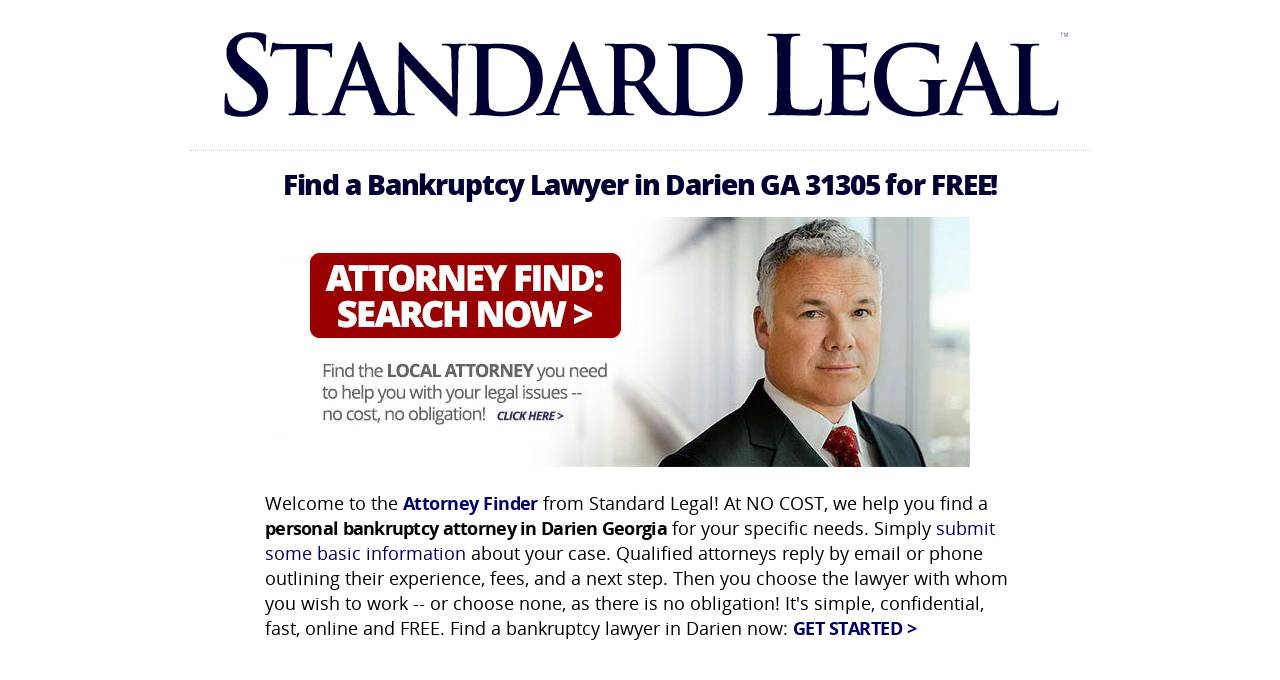

--- FILE ---
content_type: text/html; charset=UTF-8
request_url: https://www.standardlegal.com/attorney-find/Georgia-Bankruptcy-Attorneys/Darien-GA-31305-Bankruptcy-Lawyer.html
body_size: 4445
content:
<!DOCTYPE html>
<html>
<head>
<meta charset="utf-8">
<meta name="viewport" content="width=device-width, initial-scale=1">
<meta name="author" content="Standard Legal">
<meta name="ROBOTS" content="INDEX, FOLLOW">
<title>Find a Bankruptcy Attorney in Darien GA 31305 - FREE!</title>
<meta name="keywords" content="find a bankruptcy attorney in Darien GA 31305, search for a bankruptcy law firm in Darien GA 31305, bankruptcy lawyer in Darien GA 31305">
<meta name="description" content="Need a Bankruptcy Lawyer in Darien Georgia 31305? Submit your case for FREE to get a no-cost consultation from a bankruptcy law firm near you.">
<style>@font-face{font-family:'OpenSansRegular';src:url('https://www.standardlegal.com/OpenSans-Regular-webfont.eot');src:url('https://www.standardlegal.com/OpenSans-Regular-webfont.eot?#iefix') format('embedded-opentype'),
url('https://www.standardlegal.com/OpenSans-Regular-webfont.woff') format('woff'),
url('https://www.standardlegal.com/OpenSans-Regular-webfont.ttf') format('truetype'),
url('https://www.standardlegal.com/OpenSans-Regular-webfont.svg#OpenSansRegular') format('svg');font-weight:normal;font-style:normal;}
@font-face{font-family:'OpenSansItalic';src:url('https://www.standardlegal.com/OpenSans-Italic-webfont.eot');src:url('https://www.standardlegal.com/OpenSans-Italic-webfont.eot?#iefix') format('embedded-opentype'),
url('https://www.standardlegal.com/OpenSans-Italic-webfont.woff') format('woff'),
url('https://www.standardlegal.com/OpenSans-Italic-webfont.ttf') format('truetype'),
url('https://www.standardlegal.com/OpenSans-Italic-webfont.svg#OpenSansItalic') format('svg');font-weight:normal;font-style:normal;}
@font-face{font-family:'OpenSansSemibold';src:url('https://www.standardlegal.com/OpenSans-Semibold-webfont.eot');src:url('https://www.standardlegal.com/OpenSans-Semibold-webfont.eot?#iefix') format('embedded-opentype'),
url('https://www.standardlegal.com/OpenSans-Semibold-webfont.woff') format('woff'),
url('https://www.standardlegal.com/OpenSans-Semibold-webfont.ttf') format('truetype'),
url('https://www.standardlegal.com/OpenSans-Semibold-webfont.svg#OpenSansSemibold') format('svg');font-weight:normal;font-style:normal;}
@font-face{font-family:'OpenSansBold';src:url('https://www.standardlegal.com/OpenSans-Bold-webfont.eot');src:url('https://www.standardlegal.com/OpenSans-Bold-webfont.eot?#iefix') format('embedded-opentype'),
url('https://www.standardlegal.com/OpenSans-Bold-webfont.woff') format('woff'),
url('https://www.standardlegal.com/OpenSans-Bold-webfont.ttf') format('truetype'),
url('https://www.standardlegal.com/OpenSans-Bold-webfont.svg#OpenSansBold') format('svg');font-weight:normal;font-style:normal;}
@font-face{font-family:'OpenSansExtrabold';src:url('https://www.standardlegal.com/OpenSans-ExtraBold-webfont.eot');src:url('https://www.standardlegal.com/OpenSans-ExtraBold-webfont.eot?#iefix') format('embedded-opentype'),
url('https://www.standardlegal.com/OpenSans-ExtraBold-webfont.woff') format('woff'),
url('https://www.standardlegal.com/OpenSans-ExtraBold-webfont.ttf') format('truetype'),
url('https://www.standardlegal.com/OpenSans-ExtraBold-webfont.svg#OpenSansExtrabold') format('svg');font-weight:normal;font-style:normal;}
body{background-color:white;margin:10px;}
.container{max-width:900px;margin:0 auto;text-align:center;}
.mast{max-width:900px;margin:0 auto;text-align:center;padding-top:5px;}
.copycontainer{max-width:750px;margin:0 auto;clear:both;}
.linkads{max-width:250px;margin:0 auto;clear:both;display:block;text-align:center;padding:15px 0;}
a.linkad:link{color:#0053f9;text-decoration:underline;text-align:left;font-size:16px;font-family:arial,sans-serif;line-height:100%;}
a.linkad:hover{color:#cc0000;}
a.linkad:active{color:#ff0000;}
a.linkad:visited{color:#0053f9;}
.textads{max-width:750px;margin:0 auto;clear:both;display:block;text-align:center;padding:30px 0 25px 0;}
.startlink{white-space:nowrap;}
p{color:black;font-size:18px;line-height:140%;font-family:'OpenSansRegular', arial, sans-serif;text-decoration:none;text-align:left;}
td, div{color:black;font-size:18px;line-height:140%;font-family:'OpenSansRegular', arial, sans-serif;text-decoration:none;}
img, a.img:link{border:0;width:auto;max-width:100%;height:auto;}
hr{color:#cccccc;background-color:#FFF;border:1px dotted #cccccc;border-style:none none dotted;max-width:900px;}
h1{color:#000033;font-size:28px;line-height:100%;font-family:'OpenSansExtrabold', arial, sans-serif;letter-spacing:-0.04em;font-weight:normal;}
h1.attyfind{font-size:32px;}
h2{color:#000033;font-size:26px;line-height:100%;font-family:'OpenSansExtrabold', arial, sans-serif;letter-spacing:-0.04em;font-weight:normal;padding-top:25px;}
h3{color:#555555;font-size:24px;line-height:100%;font-family:'OpenSansBold', arial, sans-serif;letter-spacing:-0.02em;font-weight:normal;}
h4{color:#333333;font-size:16px;line-height:100%;font-family:'OpenSansBold', arial, sans-serif;font-weight:normal; text-align:left;margin-bottom:3px}
a:link{color:#000066;text-decoration:none;font-family:inherit;}
a:active{color:#cc0000;text-decoration:underline;}
a:hover{color:#990000;text-decoration:underline;}
a:visited{color:#000066}
.topnav{color:#990000;font-size:16px;line-height:200%;font-family:'OpenSansSemibold', arial, sans-serif;text-align:center;letter-spacing:-0.02em;}
a.topnav:link{color:#000066;text-decoration:none;padding:0 10px;white-space:nowrap;}
a.topnav:visited{color:#000066;text-decoration:none;}
a.topnav:active{color:#cc0000;text-decoration:underline;}
a.topnav:hover{color:#990000;text-decoration:underline;}
.copymediumbold{color:black;font-size:18px;line-height:140%;font-family:'OpenSansBold', arial, sans-serif;text-decoration:none;letter-spacing:-0.04em;}
a.copymediumbold:link{color:#000066;font-size:18px;line-height:140%;letter-spacing:-0.03em;font-family:'OpenSansBold', arial, sans-serif;text-decoration:none;}
a.copymediumbold:active{color:#cc0000;text-decoration:underline;}
a.copymediumbold:visited{color:#000066;text-decoration:none;}
a.copymediumbold:hover{color:#990000;text-decoration:underline;}
.boldbg{color:#000000;font-size:14px;font-family:'OpenSansRegular', arial, sans-serif;text-decoration:none;}
a.boldbg:link{color:#000066;text-decoration:none;}
a.boldbg:visited{color:#000066;text-decoration:none;}
a.boldbg:active{color:#cc0000;text-decoration:underline;}
a.boldbg:hover{color:#990000;text-decoration:underline;}
.footer{color:black;font-size:14px;font-family:'OpenSansRegular', arial, sans-serif;text-align:center;}
a.footer:link{color:#000066;font-size:14px;font-family:'OpenSansRegular', arial, sans-serif;text-decoration:none;}
a.footer:visited{color:#000066;text-decoration:none;}
a.footer:active{color:#cc0000;text-decoration:underline;}
a.footer:hover{color:#990000;text-decoration:underline;}
.copyright{font-size:10px}
a.copyright{font-size:10px}
#socialblock{text-align:center;padding:25px 0 40px 0;}
ul.socialicons {list-style:none;overflow:auto;display:inline-block;margin:0 auto;padding-right:37px}
ul.socialicons li {width: 32px;height: 32px;padding: 0 5px 0 0;float: left;}
ul.socialicons li a {width: 32px;height: 32px;display: block;background: url(https://www.standardlegal.com/images/social-share-sprite24.png) no-repeat; cursor:pointer;}
ul.socialicons li a.share 	{ background-position: 0 0; }
ul.socialicons li a.facebook 	{ background-position: -32px 0; }
ul.socialicons li a.twitter 	{ background-position: -64px 0; }
ul.socialicons li a.googleplus 	{ background-position: -96px 0; }
ul.socialicons li a.linkedin 	{ background-position: -128px 0; }
ul.socialicons li a.email 	{ background-position: -160px 0; }
ul.socialicons li a.print 	{ background-position: -192px 0; }
@media screen and (max-width:600px){.grid_hide_600{display:none !important;}a.footer{line-height:300%}a.topnav{line-height:300%;padding:0}body{margin:5px;}}
@media screen and (min-width:601px){.grid_hide_601{display:none !important;}}
</style>
</head>
<body>
<div class="container"><a id="Anchor"></a>
<div class="mast"><a href="https://www.standardlegal.com" title="Standard Legal Home"><img src="https://www.standardlegal.com/images/SLN_header2014.png" width="900" height="120" alt="Standard Legal"></a></div>
<hr>
<h1>Find a Bankruptcy Lawyer in Darien GA 31305 for FREE!</h1>
<a href="https://www.standardlegal.com/case-submit.html" rel="nofollow" title="Submit your case for FREE to find a local attorney!"  target="_blank"><span class="grid_hide_600"><img src="https://www.standardlegal.com/images/Attorney-Find750x250v2.jpg" alt="Find a Bankruptcy Attorney for FREE in Darien GA 31305!" width="750" height="250"></span><span class="grid_hide_601"><img src="https://www.standardlegal.com/images/Attorney-Find_CaseButton320w.png" alt="Find a Bankruptcy Attorney for FREE in Darien GA 31305!" width="320" height="200"></span></a>
<div class="copycontainer">
<p>Welcome to the <a class="copymediumbold" href="https://www.standardlegal.com/case-submit.html" rel="nofollow" target="_blank">Attorney Finder</a> from Standard Legal! At NO COST, we help you find a <span class="copymediumbold">personal bankruptcy attorney in Darien Georgia</span> for your specific needs. Simply <a href="https://www.standardlegal.com/case-submit.html" rel="nofollow" target="_blank">submit some basic information</a> about your case. Qualified attorneys reply by email or phone outlining their experience, fees, and a next step. Then you choose the lawyer with whom you wish to work -- or choose none, as there is no obligation! It's simple, confidential, fast, online and FREE. Find a bankruptcy lawyer in Darien now: <span class="startlink"><a class="copymediumbold" href="https://www.standardlegal.com/case-submit.html" rel="nofollow" target="_blank">GET STARTED &gt;</a></span></p>
<div class="textads">
<script async src="//pagead2.googlesyndication.com/pagead/js/adsbygoogle.js"></script>
<!-- SLN Responsive Text Only Ads -->
<ins class="adsbygoogle"
     style="display:block"
     data-ad-client="ca-pub-3467604044716297"
     data-ad-slot="2354518885"
     data-ad-format="auto"></ins>
<script>
(adsbygoogle = window.adsbygoogle || []).push({});
</script>
</div>
<h2>Do I Really Need a Bankruptcy Attorney?</h2>
<p>Deep debt can be exhausting. You want to get back on track, but the late fees and interest rates can make you feel as if you're just spinning your wheels in debt.</p>
<p>If you are behind on paying your everyday bills, having a hard time making it from paycheck to paycheck, or facing foreclosure or repossession, filing bankruptcy may help you get out of unsustainable debt.</p>
<p>A local Darien bankruptcy lawyer can be a good resource when trying to decide whether bankruptcy could help you.</p>
<p>Fill out the <a class="copymediumbold" href="https://www.standardlegal.com/case-submit.html" rel="nofollow" target="_blank">free bankruptcy case review form</a> to be connected with a bankruptcy lawyer in the Darien area -- it's free and there is no obligation! Or read on for more information about how a local attorney can help you with the bankruptcy process.</p>
<div class="textads">
<script async src="//pagead2.googlesyndication.com/pagead/js/adsbygoogle.js"></script>
<!-- SLN Responsive Text Only Ads -->
<ins class="adsbygoogle"
     style="display:block"
     data-ad-client="ca-pub-3467604044716297"
     data-ad-slot="2354518885"
     data-ad-format="auto"></ins>
<script>
(adsbygoogle = window.adsbygoogle || []).push({});
</script>
</div>
<h2>How Can a Bankruptcy Lawyer in Darien Help Me?</h2>
<p>Bankruptcy laws can be complex, and they vary from state to state. A bankruptcy lawyer will be knowledgeable about these laws, and can break down the legal jargon that so often surrounds the law. That attorney will also be able to explain the differences between the two types of personal bankruptcy: Chapter 7 and 13.</p>
<p>A bankruptcy lawyer licensed in Darien can explain how Georgia's bankruptcy exemptions may apply to you. These exemptions can be crucial to your case, and they could help protect your hard-earned assets from being sold off.</p>
<p>The bankruptcy lawyer's role is to help you navigate through the Bankruptcy filing legal process. Specifically, the attorney can:</p>
<p>- assess a filer's finances and determine which bankruptcy options may be best, if any</p>
<p>- create and file required bankruptcy paperwork</p>
<p>- represent a filer in bankruptcy court if needed</p>
<p>- ensure the bankruptcy case adheres to filing deadlines</p>
<p>- help filers avoid unintentional bankruptcy fraud</p>
<p>- fight creditors and look out for your best interest</p>
<p>Creditors often have massive resources to fight people who may be trying to cost them money. So shouldn't you have someone on your side? <a class="copymediumbold" href="https://www.standardlegal.com/case-submit.html" rel="nofollow" target="_blank">Find your attorney now!</a></p>
<div class="textads">
<script async src="//pagead2.googlesyndication.com/pagead/js/adsbygoogle.js"></script>
<!-- SLN Responsive Text Only Ads -->
<ins class="adsbygoogle"
     style="display:block"
     data-ad-client="ca-pub-3467604044716297"
     data-ad-slot="2354518885"
     data-ad-format="auto"></ins>
<script>
(adsbygoogle = window.adsbygoogle || []).push({});
</script>
</div>
<h2>Talk to a Bankruptcy Attorney in Darien Georgia 31305</h2>
<p>The good news is that finding a local bankruptcy lawyer with whom you can discuss your case is pretty simple.</p>
<p>All you have to do is <a class="copymediumbold" href="https://www.standardlegal.com/case-submit.html" rel="nofollow" target="_blank">click here and fill out the free bankruptcy case review form</a> and you'll be connected to some of the top bankruptcy lawyers in the Darien area.</p>
<p>Submitting your case for review is free, and initially talking with any responding bankruptcy lawyer is free. So make the first step to learn more about your debt-relief options today!</p>
</div>
<div class="linkads">
<h4>ADDITIONAL INFORMATION:</h4>
<p><script async src="//pagead2.googlesyndication.com/pagead/js/adsbygoogle.js"></script>
<!-- SLN Link Ads 200x90 -->
<ins class="adsbygoogle"
     style="display:inline-block;width:200px;height:90px"
     data-ad-client="ca-pub-3467604044716297"
     data-ad-slot="2587544480"></ins>
<script>
(adsbygoogle = window.adsbygoogle || []).push({});
</script><br>
<a class="linkad" href="http://www.uscourts.gov/services-forms/bankruptcy" rel="nofollow" target="_blank">U.S. Bankruptcy Courts</a><br>
<a class="linkad" href="https://en.wikipedia.org/wiki/Darien,_Georgia" rel="nofollow" target="_blank">Darien Data</a>
</p>
<p>&nbsp;</p>
<h4>SEARCH FOR LEGAL HELP:</h4>
<div><form action="http://www.google.com" id="cse-search-box" target="_blank">
  <div>
    <input type="hidden" name="cx" value="partner-pub-3467604044716297:5201419286" />
    <input type="hidden" name="ie" value="UTF-8" />
    <input type="text" name="q" size="36" value="Darien GA 31305 bankruptcy attorney"/>
    <input type="submit" name="sa" value="SEARCH" />
  </div>
</form>
<script type="text/javascript" src="http://www.google.com/coop/cse/brand?form=cse-search-box&lang=en"></script>
</div>
</div>
<div class="textads"><h4>FIND ATTORNEYS IN NEARBY CITIES:</h4><a href="Roberta-GA-31078-Bankruptcy-Lawyer.html">Roberta GA 31078 Bankruptcy Lawyer</a> | <a href="Unadilla-GA-31091-Bankruptcy-Lawyer.html">Unadilla GA 31091 Bankruptcy Lawyer</a> | <a href="Guyton-GA-31312-Bankruptcy-Lawyer.html">Guyton GA 31312 Bankruptcy Lawyer</a> | <a href="Ellabell-GA-31308-Bankruptcy-Lawyer.html">Ellabell GA 31308 Bankruptcy Lawyer</a> | <a href="Pinehurst-GA-31070-Bankruptcy-Lawyer.html">Pinehurst GA 31070 Bankruptcy Lawyer</a> | <a href="Pineview-GA-31071-Bankruptcy-Lawyer.html">Pineview GA 31071 Bankruptcy Lawyer</a> | <a href="Milan-GA-31060-Bankruptcy-Lawyer.html">Milan GA 31060 Bankruptcy Lawyer</a> | <a href="Ludowici-GA-31316-Bankruptcy-Lawyer.html">Ludowici GA 31316 Bankruptcy Lawyer</a><br><br><a href="index.html" class="copymediumbold">Index of Georgia Bankruptcy Attorneys by Zip Code</a><br><br><br><br></div>
<div class="topnav"><hr><span class="grid_hide_600">| </span><a class="topnav" title="Self Help Pro Se Legal Forms Software" href="https://www.standardlegal.com/legal-forms-software.html">LEGAL FORMS SOFTWARE</a><span class="grid_hide_601"><br/></span><span class="grid_hide_600"> | </span><a class="topnav" title="Legal Document Preparation Services" href="https://www.standardlegal.com/document-preparation.html">DOCUMENT PREPARATION SERVICE</a><span class="grid_hide_601"><br/></span><span class="grid_hide_600"> | </span><a class="topnav" title="Find a Qualfied Local Attorney for Free" href="https://www.standardlegal.com/attorney-find.html">FIND A LOCAL ATTORNEY</a><span class="grid_hide_600"> |</span><hr></div>
<div class="footer" style="padding-top:60px"><a href="https://www.standardlegal.com"><img src="https://www.standardlegal.com/images/StandardLegalBW.gif" alt="Standard Legal" height="42" width="257"></a><br>
Cleveland, Ohio USA<br>
1-888-888-7712<br>
<script>var anchortext="Email Standard Legal";var mailpart1="info";var mailpart2="StandardLegal.com";document.write("<a class='boldbg' href="+"mail"+"to:"+mailpart1+"@"+mailpart2+">"+anchortext+"</a>")</script>
<div style="padding:25px 0"><a onclick="comodoFunction()"><img src="https://www.standardlegal.com/store/images/comodo_secure_76x26_white.png" alt="Comodo Security" height="26" width="76"></a><script>function comodoFunction(){var comodoWindow=window.open("https://trustlogo.com/ttb_searcher/trustlogo?v_querytype=W&v_shortname=CL1&v_search=https://www.standardlegal.com/comodo.html&x=6&y=5","target=_blank","width=372, height=660");}</script></div>
<div class="copyright">&copy; The Standard Legal Network, LLC.<span class="grid_hide_601"><br/></span><span class="grid_hide_600"> </span>All rights reserved.<br>
<br>All orders placed through this website<br>
are subject to our <a class="copyright" title="Standard Legal Network Terms and Conditions" href="https://www.standardlegal.com/terms.html" target="_blank" rel="nofollow">Terms & Conditions</a><br>
<br><br><br><br><br>| <a class="copyright" href="#Anchor">TOP</a> |<br><br><br><br><br></div>
</div>
</div>
<script>(function(i,s,o,g,r,a,m){i['GoogleAnalyticsObject']=r;i[r]=i[r]||function(){(i[r].q=i[r].q||[]).push(arguments)},i[r].l=1*new Date();a=s.createElement(o),m=s.getElementsByTagName(o)[0];a.async=1;a.src=g;m.parentNode.insertBefore(a,m)})(window,document,'script','//www.google-analytics.com/analytics.js','ga');ga('create','UA-8625771-1','standardlegal.com');ga('send','pageview');</script>
</body>
</html>

--- FILE ---
content_type: text/html; charset=utf-8
request_url: https://www.google.com/recaptcha/api2/aframe
body_size: 266
content:
<!DOCTYPE HTML><html><head><meta http-equiv="content-type" content="text/html; charset=UTF-8"></head><body><script nonce="JyZiPLhJRwatXdoN94ayFg">/** Anti-fraud and anti-abuse applications only. See google.com/recaptcha */ try{var clients={'sodar':'https://pagead2.googlesyndication.com/pagead/sodar?'};window.addEventListener("message",function(a){try{if(a.source===window.parent){var b=JSON.parse(a.data);var c=clients[b['id']];if(c){var d=document.createElement('img');d.src=c+b['params']+'&rc='+(localStorage.getItem("rc::a")?sessionStorage.getItem("rc::b"):"");window.document.body.appendChild(d);sessionStorage.setItem("rc::e",parseInt(sessionStorage.getItem("rc::e")||0)+1);localStorage.setItem("rc::h",'1768790747512');}}}catch(b){}});window.parent.postMessage("_grecaptcha_ready", "*");}catch(b){}</script></body></html>